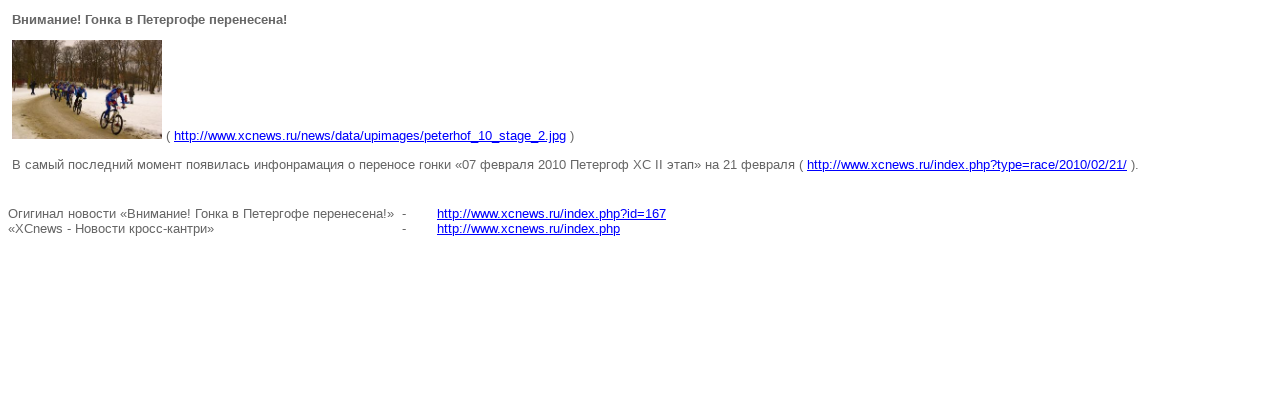

--- FILE ---
content_type: text/html
request_url: http://www.xcnews.ru/news/print.php?id=167
body_size: 826
content:
<!DOCTYPE HTML PUBLIC "-//W3C//DTD HTML 4.01 Transitional//EN">
<html>
<head>
<title>Внимание! Гонка в&nbsp;Петергофе перенесена!</title>
<meta http-equiv="Content-Type" content="text/html; charset=windows-1251">
<style>
body, td {
	font-family: verdana, arial, sans-serif;
	color: #666;
	font-size: 80%;
}
h1, h2, h3, h4 {
	font-family: verdana, arial, sans-serif;
	color: #666;
	font-size: 100%;
	margin: 0px;
}
.link, .link a {
	color: #0000ff;
	text-decoration: underline;
}
</style>
</head>

<body bgcolor="#FFFFFF" text="#FFFFFF">
<table border="0" width="100%" cellspacing="1" cellpadding="3">
 <tr>
  <td>
   <h3>Внимание! Гонка в&nbsp;Петергофе перенесена!</h3>
   <p><div class="news_img"><img src="http://www.xcnews.ru/news/data/upimages/thumbs/peterhof_10_stage_2.jpg" alt="Шуваловка, Петергоф" width="150"> (&nbsp;<span class="link">http://www.xcnews.ru/news/data/upimages/peterhof_10_stage_2.jpg</span> )</div><br />В самый последний момент появилась инфонрамация о&nbsp;переносе гонки &laquo;07 февраля 2010 Петергоф XC II этап&raquo; на 21 февраля (&nbsp;<span class="link">http://www.xcnews.ru/index.php?type=race/2010/02/21/</span> ).</table>
<br /><br />
<table border="0" width="100%" cellspacing="0" cellpadding="0">
 <tr>
  <td width="1"><nobr>Огигинал новости &laquo;Внимание! Гонка в&nbsp;Петергофе перенесена!&raquo;</nobr>
  <td>&nbsp;&nbsp;-
  <td class="link">http://www.xcnews.ru/index.php?id=167 <tr>
  <td>&laquo;XCnews - Новости кросс-кантри&raquo;
  <td>&nbsp;&nbsp;-
  <td class="link">http://www.xcnews.ru/index.php</table>

</body>
</html>